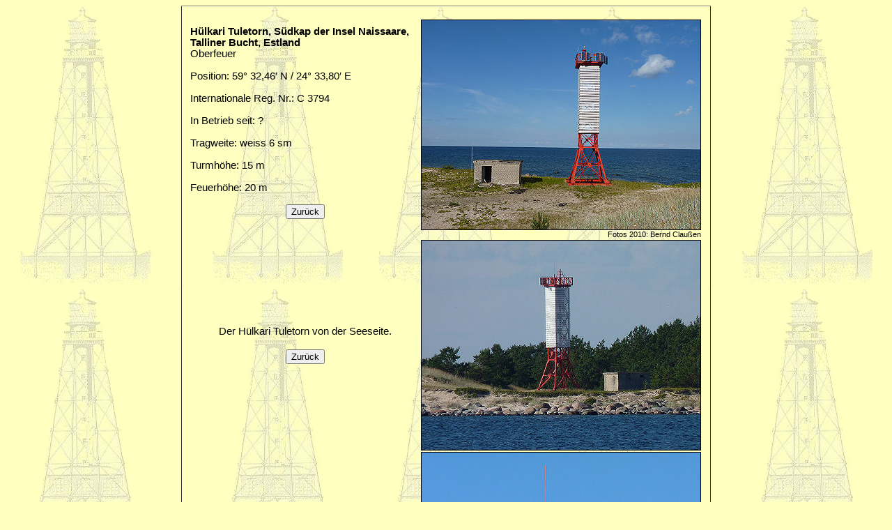

--- FILE ---
content_type: text/html
request_url: http://leuchtturm-web.de/huelkari.htm
body_size: 2644
content:
<html>
<head>
<title>Leuchtt�rme, Lighthouses</title>
<meta name="describtion" content="Leuchttuerme, Lighthouses">
<meta name="author" content="Bernd Claussen">
<meta name="keywords" content="Leuchtturm, Lighthouse, Leuchtturmfreunde, Leuchtturmbilder, Briefmarken mit Leuchtturmmotiven">
<meta name="date" content="2010-10-05">
<bgsound src="kamera.wav">
</head>
<BODY>
<body bgcolor="FFFFCO">
<p style="background-image:url(gelbhgor.jpg); background-position: center top">
<table border=1  rules=groups width=760 height=380 align=center>

<tr>
<td width=10>
&nbsp
</td>
<td width=320 align=left>
<span style="font-family:Arial;Helvetica; font-size:11pt; font-weight:700; color:black">
H&uuml;lkari Tuletorn, S&uuml;dkap der Insel Naissaare, Talliner Bucht, Estland
</span>
<br>
<span style="font-family:Arial;Helvetica; font-size:11pt; font-weight:400; color:black">
Oberfeuer
<br><br>
Position: 59&deg; 32,46&prime; N / 24&deg; 33,80&prime; E
<br>
<br>
Internationale Reg. Nr.: C 3794
<br>
<br>
In Betrieb seit: ?
<br>
<br>
Tragweite: weiss 6 sm
<br>
<br>
Turmh&ouml;he: 15 m
<br>
<br>
Feuerh&ouml;he: 20 m
<br>
<br>
</span>
<div align=center>
<input type=button value="Zur&uuml;ck" onClick="history.back()">
</div>
</td>
<td width=400>
<div align=right>
<br>
<img src="huelkarils.jpg" width=400 height=300 border=1>
<span style="font-family:Arial;Helvetica; font-size:8pt; font-weight:400; color:black">
Fotos  2010: Bernd Clau&szlig;en
</span>
</div>
<td width=10>
&nbsp
</td>
</tr>

<tr>
<td width=10>
&nbsp
</td>
<td width=340 align=center>
<span style="font-family:Arial;Helvetica; font-size:11pt; font-weight:400; color:black">
Der H&uuml;lkari Tuletorn von der Seeseite.
</span>
<br>
<br>
</span>
<div align=center>
<input type=button value="Zur&uuml;ck" onClick="history.back()">
</div>
</td>
<td width=400>
<div align=right>
<img src="huelkariss.jpg" width=400 height=300 border=1>
</div>
</td>
</td>
<td width=10>
&nbsp;
</td>
</tr>

<tr>
<td width=10>
&nbsp
</td>
<td width=340 align=center>
<span style="font-family:Arial;Helvetica; font-size:11pt; font-weight:400; color:black">
<p align=justify>
Die Solarzellen zum Betrieb der dar&uuml;ber befindlichen wei&szlig;en LED&ndash;Lichtquelle mit 4 LED&ndash; Scheiben.
</p>
<br>
</span>
<div align=center>
<input type=button value="Zur&uuml;ck" onClick="history.back()">
</div>
</td>
<td width=400>
<div align=right>
<img src="huelkarilh.jpg" width=400 height=300 border=1>
<br><br>
</div>
</td>
</td>
<td width=10>
&nbsp;
</td>
</tr>

</table>
</body>
</HTML>
